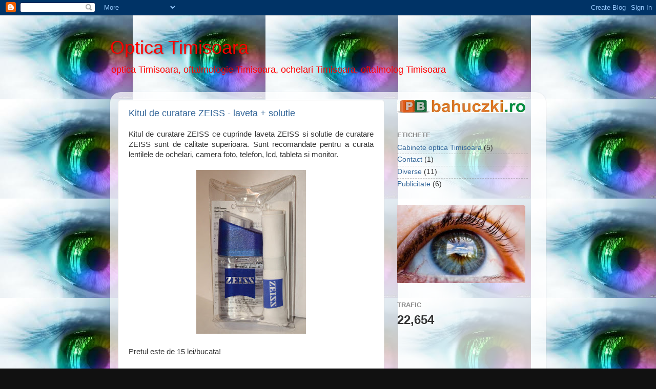

--- FILE ---
content_type: text/html; charset=UTF-8
request_url: https://optica-timisoara.blogspot.com/
body_size: 14451
content:
<!DOCTYPE html>
<html class='v2' dir='ltr' xmlns='http://www.w3.org/1999/xhtml' xmlns:b='http://www.google.com/2005/gml/b' xmlns:data='http://www.google.com/2005/gml/data' xmlns:expr='http://www.google.com/2005/gml/expr'>
<head>
<link href='https://www.blogger.com/static/v1/widgets/335934321-css_bundle_v2.css' rel='stylesheet' type='text/css'/>
<meta content='Optica Timisoara - Beta Optic Timisoara' name='Description'/>
<meta content='optica timisoara, oftalmologie timisoara, beta optic timisoara ' name='Keywords'/>
<META CONTENT='1 days' NAME='revisit-after'></META>
<META CONTENT='INDEX,FOLLOW' NAME='ROBOTS'></META>
<META CONTENT='global' NAME='distribution'></META>
<META CONTENT='NEVER' NAME='expires'></META>
<meta content='text/html; charset=UTF-8' http-equiv='Content-Type'/>
<meta content='IE=EmulateIE7' http-equiv='X-UA-Compatible'/>
<meta content='width=1100' name='viewport'/>
<meta content='text/html; charset=UTF-8' http-equiv='Content-Type'/>
<meta content='blogger' name='generator'/>
<link href='https://optica-timisoara.blogspot.com/favicon.ico' rel='icon' type='image/x-icon'/>
<link href='http://optica-timisoara.blogspot.com/' rel='canonical'/>
<link rel="alternate" type="application/atom+xml" title="Optica Timisoara - Atom" href="https://optica-timisoara.blogspot.com/feeds/posts/default" />
<link rel="alternate" type="application/rss+xml" title="Optica Timisoara - RSS" href="https://optica-timisoara.blogspot.com/feeds/posts/default?alt=rss" />
<link rel="service.post" type="application/atom+xml" title="Optica Timisoara - Atom" href="https://www.blogger.com/feeds/5455854711302516947/posts/default" />
<link rel="me" href="https://www.blogger.com/profile/16072558218973822402" />
<!--Can't find substitution for tag [blog.ieCssRetrofitLinks]-->
<meta content='http://optica-timisoara.blogspot.com/' property='og:url'/>
<meta content='Optica Timisoara' property='og:title'/>
<meta content='optica Timisoara, oftalmologie Timisoara, ochelari Timisoara, oftalmolog Timisoara' property='og:description'/>
<title>Optica Timisoara</title>
<style id='page-skin-1' type='text/css'><!--
/*-----------------------------------------------
Blogger Template Style
Name:     Picture Window
Designer: Blogger
URL:      www.blogger.com
----------------------------------------------- */
/* Content
----------------------------------------------- */
body {
font: normal normal 15px Arial, Tahoma, Helvetica, FreeSans, sans-serif;
color: #333333;
background: #111111 url(//3.bp.blogspot.com/-zUIjDNutgwo/Tj-rNRSkaII/AAAAAAAACEQ/7DY6JTEte6E/s0/ochi.jpg) repeat scroll top left;
}
html body .region-inner {
min-width: 0;
max-width: 100%;
width: auto;
}
.content-outer {
font-size: 90%;
}
a:link {
text-decoration:none;
color: #336699;
}
a:visited {
text-decoration:none;
color: #6699cc;
}
a:hover {
text-decoration:underline;
color: #33aaff;
}
.content-outer {
background: transparent none repeat scroll top left;
-moz-border-radius: 0;
-webkit-border-radius: 0;
-goog-ms-border-radius: 0;
border-radius: 0;
-moz-box-shadow: 0 0 0 rgba(0, 0, 0, .15);
-webkit-box-shadow: 0 0 0 rgba(0, 0, 0, .15);
-goog-ms-box-shadow: 0 0 0 rgba(0, 0, 0, .15);
box-shadow: 0 0 0 rgba(0, 0, 0, .15);
margin: 20px auto;
}
.content-inner {
padding: 0;
}
/* Header
----------------------------------------------- */
.header-outer {
background: transparent none repeat-x scroll top left;
_background-image: none;
color: #ff0000;
-moz-border-radius: 0;
-webkit-border-radius: 0;
-goog-ms-border-radius: 0;
border-radius: 0;
}
.Header img, .Header #header-inner {
-moz-border-radius: 0;
-webkit-border-radius: 0;
-goog-ms-border-radius: 0;
border-radius: 0;
}
.header-inner .Header .titlewrapper,
.header-inner .Header .descriptionwrapper {
padding-left: 0;
padding-right: 0;
}
.Header h1 {
font: normal normal 36px Arial, Tahoma, Helvetica, FreeSans, sans-serif;
text-shadow: 1px 1px 3px rgba(0, 0, 0, 0.3);
}
.Header h1 a {
color: #ff0000;
}
.Header .description {
font-size: 130%;
}
/* Tabs
----------------------------------------------- */
.tabs-inner {
margin: .5em 20px 0;
padding: 0;
}
.tabs-inner .section {
margin: 0;
}
.tabs-inner .widget ul {
padding: 0;
background: transparent none repeat scroll bottom;
-moz-border-radius: 0;
-webkit-border-radius: 0;
-goog-ms-border-radius: 0;
border-radius: 0;
}
.tabs-inner .widget li {
border: none;
}
.tabs-inner .widget li a {
display: inline-block;
padding: .5em 1em;
margin-right: .25em;
color: #ffffff;
font: normal normal 15px Arial, Tahoma, Helvetica, FreeSans, sans-serif;
-moz-border-radius: 10px 10px 0 0;
-webkit-border-top-left-radius: 10px;
-webkit-border-top-right-radius: 10px;
-goog-ms-border-radius: 10px 10px 0 0;
border-radius: 10px 10px 0 0;
background: transparent url(https://resources.blogblog.com/blogblog/data/1kt/transparent/black50.png) repeat scroll top left;
border-right: 1px solid transparent;
}
.tabs-inner .widget li:first-child a {
padding-left: 1.25em;
-moz-border-radius-topleft: 10px;
-moz-border-radius-bottomleft: 0;
-webkit-border-top-left-radius: 10px;
-webkit-border-bottom-left-radius: 0;
-goog-ms-border-top-left-radius: 10px;
-goog-ms-border-bottom-left-radius: 0;
border-top-left-radius: 10px;
border-bottom-left-radius: 0;
}
.tabs-inner .widget li.selected a,
.tabs-inner .widget li a:hover {
position: relative;
z-index: 1;
background: transparent url(https://resources.blogblog.com/blogblog/data/1kt/transparent/white80.png) repeat scroll bottom;
color: #336699;
-moz-box-shadow: 0 0 3px rgba(0, 0, 0, .15);
-webkit-box-shadow: 0 0 3px rgba(0, 0, 0, .15);
-goog-ms-box-shadow: 0 0 3px rgba(0, 0, 0, .15);
box-shadow: 0 0 3px rgba(0, 0, 0, .15);
}
/* Headings
----------------------------------------------- */
h2 {
font: bold normal 13px Arial, Tahoma, Helvetica, FreeSans, sans-serif;
text-transform: uppercase;
color: #888888;
margin: .5em 0;
}
/* Main
----------------------------------------------- */
.main-outer {
background: transparent url(https://resources.blogblog.com/blogblog/data/1kt/transparent/white80.png) repeat scroll top left;
-moz-border-radius: 20px 20px 0 0;
-webkit-border-top-left-radius: 20px;
-webkit-border-top-right-radius: 20px;
-webkit-border-bottom-left-radius: 0;
-webkit-border-bottom-right-radius: 0;
-goog-ms-border-radius: 20px 20px 0 0;
border-radius: 20px 20px 0 0;
-moz-box-shadow: 0 1px 3px rgba(0, 0, 0, .15);
-webkit-box-shadow: 0 1px 3px rgba(0, 0, 0, .15);
-goog-ms-box-shadow: 0 1px 3px rgba(0, 0, 0, .15);
box-shadow: 0 1px 3px rgba(0, 0, 0, .15);
}
.main-inner {
padding: 15px 20px 20px;
}
.main-inner .column-center-inner {
padding: 0 0;
}
.main-inner .column-left-inner {
padding-left: 0;
}
.main-inner .column-right-inner {
padding-right: 0;
}
/* Posts
----------------------------------------------- */
h3.post-title {
margin: 0;
font: normal normal 18px Arial, Tahoma, Helvetica, FreeSans, sans-serif;
}
.comments h4 {
margin: 1em 0 0;
font: normal normal 18px Arial, Tahoma, Helvetica, FreeSans, sans-serif;
}
.date-header span {
color: #333333;
}
.post-outer {
background-color: #ffffff;
border: solid 1px #dddddd;
-moz-border-radius: 5px;
-webkit-border-radius: 5px;
border-radius: 5px;
-goog-ms-border-radius: 5px;
padding: 15px 20px;
margin: 0 -20px 20px;
}
.post-body {
line-height: 1.4;
font-size: 110%;
position: relative;
}
.post-header {
margin: 0 0 1.5em;
color: #999999;
line-height: 1.6;
}
.post-footer {
margin: .5em 0 0;
color: #999999;
line-height: 1.6;
}
#blog-pager {
font-size: 140%
}
#comments .comment-author {
padding-top: 1.5em;
border-top: dashed 1px #ccc;
border-top: dashed 1px rgba(128, 128, 128, .5);
background-position: 0 1.5em;
}
#comments .comment-author:first-child {
padding-top: 0;
border-top: none;
}
.avatar-image-container {
margin: .2em 0 0;
}
/* Comments
----------------------------------------------- */
.comments .comments-content .icon.blog-author {
background-repeat: no-repeat;
background-image: url([data-uri]);
}
.comments .comments-content .loadmore a {
border-top: 1px solid #33aaff;
border-bottom: 1px solid #33aaff;
}
.comments .continue {
border-top: 2px solid #33aaff;
}
/* Widgets
----------------------------------------------- */
.widget ul, .widget #ArchiveList ul.flat {
padding: 0;
list-style: none;
}
.widget ul li, .widget #ArchiveList ul.flat li {
border-top: dashed 1px #ccc;
border-top: dashed 1px rgba(128, 128, 128, .5);
}
.widget ul li:first-child, .widget #ArchiveList ul.flat li:first-child {
border-top: none;
}
.widget .post-body ul {
list-style: disc;
}
.widget .post-body ul li {
border: none;
}
/* Footer
----------------------------------------------- */
.footer-outer {
color:#cccccc;
background: transparent url(https://resources.blogblog.com/blogblog/data/1kt/transparent/black50.png) repeat scroll top left;
-moz-border-radius: 0 0 20px 20px;
-webkit-border-top-left-radius: 0;
-webkit-border-top-right-radius: 0;
-webkit-border-bottom-left-radius: 20px;
-webkit-border-bottom-right-radius: 20px;
-goog-ms-border-radius: 0 0 20px 20px;
border-radius: 0 0 20px 20px;
-moz-box-shadow: 0 1px 3px rgba(0, 0, 0, .15);
-webkit-box-shadow: 0 1px 3px rgba(0, 0, 0, .15);
-goog-ms-box-shadow: 0 1px 3px rgba(0, 0, 0, .15);
box-shadow: 0 1px 3px rgba(0, 0, 0, .15);
}
.footer-inner {
padding: 10px 20px 20px;
}
.footer-outer a {
color: #99ccee;
}
.footer-outer a:visited {
color: #77aaee;
}
.footer-outer a:hover {
color: #33aaff;
}
.footer-outer .widget h2 {
color: #aaaaaa;
}
/* Mobile
----------------------------------------------- */
html body.mobile {
height: auto;
}
html body.mobile {
min-height: 480px;
background-size: 100% auto;
}
.mobile .body-fauxcolumn-outer {
background: transparent none repeat scroll top left;
}
html .mobile .mobile-date-outer, html .mobile .blog-pager {
border-bottom: none;
background: transparent url(https://resources.blogblog.com/blogblog/data/1kt/transparent/white80.png) repeat scroll top left;
margin-bottom: 10px;
}
.mobile .date-outer {
background: transparent url(https://resources.blogblog.com/blogblog/data/1kt/transparent/white80.png) repeat scroll top left;
}
.mobile .header-outer, .mobile .main-outer,
.mobile .post-outer, .mobile .footer-outer {
-moz-border-radius: 0;
-webkit-border-radius: 0;
-goog-ms-border-radius: 0;
border-radius: 0;
}
.mobile .content-outer,
.mobile .main-outer,
.mobile .post-outer {
background: inherit;
border: none;
}
.mobile .content-outer {
font-size: 100%;
}
.mobile-link-button {
background-color: #336699;
}
.mobile-link-button a:link, .mobile-link-button a:visited {
color: #ffffff;
}
.mobile-index-contents {
color: #333333;
}
.mobile .tabs-inner .PageList .widget-content {
background: transparent url(https://resources.blogblog.com/blogblog/data/1kt/transparent/white80.png) repeat scroll bottom;
color: #336699;
}
.mobile .tabs-inner .PageList .widget-content .pagelist-arrow {
border-left: 1px solid transparent;
}

--></style>
<style id='template-skin-1' type='text/css'><!--
body {
min-width: 850px;
}
.content-outer, .content-fauxcolumn-outer, .region-inner {
min-width: 850px;
max-width: 850px;
_width: 850px;
}
.main-inner .columns {
padding-left: 0px;
padding-right: 300px;
}
.main-inner .fauxcolumn-center-outer {
left: 0px;
right: 300px;
/* IE6 does not respect left and right together */
_width: expression(this.parentNode.offsetWidth -
parseInt("0px") -
parseInt("300px") + 'px');
}
.main-inner .fauxcolumn-left-outer {
width: 0px;
}
.main-inner .fauxcolumn-right-outer {
width: 300px;
}
.main-inner .column-left-outer {
width: 0px;
right: 100%;
margin-left: -0px;
}
.main-inner .column-right-outer {
width: 300px;
margin-right: -300px;
}
#layout {
min-width: 0;
}
#layout .content-outer {
min-width: 0;
width: 800px;
}
#layout .region-inner {
min-width: 0;
width: auto;
}
--></style>
<link href='https://www.blogger.com/dyn-css/authorization.css?targetBlogID=5455854711302516947&amp;zx=4fb81fe7-3d1f-438f-9db6-9ff6faf2e4e3' media='none' onload='if(media!=&#39;all&#39;)media=&#39;all&#39;' rel='stylesheet'/><noscript><link href='https://www.blogger.com/dyn-css/authorization.css?targetBlogID=5455854711302516947&amp;zx=4fb81fe7-3d1f-438f-9db6-9ff6faf2e4e3' rel='stylesheet'/></noscript>
<meta name='google-adsense-platform-account' content='ca-host-pub-1556223355139109'/>
<meta name='google-adsense-platform-domain' content='blogspot.com'/>

</head>
<body class='loading variant-open'>
<div class='navbar section' id='navbar'><div class='widget Navbar' data-version='1' id='Navbar1'><script type="text/javascript">
    function setAttributeOnload(object, attribute, val) {
      if(window.addEventListener) {
        window.addEventListener('load',
          function(){ object[attribute] = val; }, false);
      } else {
        window.attachEvent('onload', function(){ object[attribute] = val; });
      }
    }
  </script>
<div id="navbar-iframe-container"></div>
<script type="text/javascript" src="https://apis.google.com/js/platform.js"></script>
<script type="text/javascript">
      gapi.load("gapi.iframes:gapi.iframes.style.bubble", function() {
        if (gapi.iframes && gapi.iframes.getContext) {
          gapi.iframes.getContext().openChild({
              url: 'https://www.blogger.com/navbar/5455854711302516947?origin\x3dhttps://optica-timisoara.blogspot.com',
              where: document.getElementById("navbar-iframe-container"),
              id: "navbar-iframe"
          });
        }
      });
    </script><script type="text/javascript">
(function() {
var script = document.createElement('script');
script.type = 'text/javascript';
script.src = '//pagead2.googlesyndication.com/pagead/js/google_top_exp.js';
var head = document.getElementsByTagName('head')[0];
if (head) {
head.appendChild(script);
}})();
</script>
</div></div>
<div class='body-fauxcolumns'>
<div class='fauxcolumn-outer body-fauxcolumn-outer'>
<div class='cap-top'>
<div class='cap-left'></div>
<div class='cap-right'></div>
</div>
<div class='fauxborder-left'>
<div class='fauxborder-right'></div>
<div class='fauxcolumn-inner'>
</div>
</div>
<div class='cap-bottom'>
<div class='cap-left'></div>
<div class='cap-right'></div>
</div>
</div>
</div>
<div class='content'>
<div class='content-fauxcolumns'>
<div class='fauxcolumn-outer content-fauxcolumn-outer'>
<div class='cap-top'>
<div class='cap-left'></div>
<div class='cap-right'></div>
</div>
<div class='fauxborder-left'>
<div class='fauxborder-right'></div>
<div class='fauxcolumn-inner'>
</div>
</div>
<div class='cap-bottom'>
<div class='cap-left'></div>
<div class='cap-right'></div>
</div>
</div>
</div>
<div class='content-outer'>
<div class='content-cap-top cap-top'>
<div class='cap-left'></div>
<div class='cap-right'></div>
</div>
<div class='fauxborder-left content-fauxborder-left'>
<div class='fauxborder-right content-fauxborder-right'></div>
<div class='content-inner'>
<header>
<div class='header-outer'>
<div class='header-cap-top cap-top'>
<div class='cap-left'></div>
<div class='cap-right'></div>
</div>
<div class='fauxborder-left header-fauxborder-left'>
<div class='fauxborder-right header-fauxborder-right'></div>
<div class='region-inner header-inner'>
<div class='header section' id='header'><div class='widget Header' data-version='1' id='Header1'>
<div id='header-inner'>
<div class='titlewrapper'>
<h1 class='title'>
Optica Timisoara
</h1>
</div>
<div class='descriptionwrapper'>
<p class='description'><span>optica Timisoara, oftalmologie Timisoara, ochelari Timisoara, oftalmolog Timisoara</span></p>
</div>
</div>
</div></div>
</div>
</div>
<div class='header-cap-bottom cap-bottom'>
<div class='cap-left'></div>
<div class='cap-right'></div>
</div>
</div>
</header>
<div class='tabs-outer'>
<div class='tabs-cap-top cap-top'>
<div class='cap-left'></div>
<div class='cap-right'></div>
</div>
<div class='fauxborder-left tabs-fauxborder-left'>
<div class='fauxborder-right tabs-fauxborder-right'></div>
<div class='region-inner tabs-inner'>
<div class='tabs no-items section' id='crosscol'></div>
<div class='tabs no-items section' id='crosscol-overflow'></div>
</div>
</div>
<div class='tabs-cap-bottom cap-bottom'>
<div class='cap-left'></div>
<div class='cap-right'></div>
</div>
</div>
<div class='main-outer'>
<div class='main-cap-top cap-top'>
<div class='cap-left'></div>
<div class='cap-right'></div>
</div>
<div class='fauxborder-left main-fauxborder-left'>
<div class='fauxborder-right main-fauxborder-right'></div>
<div class='region-inner main-inner'>
<div class='columns fauxcolumns'>
<div class='fauxcolumn-outer fauxcolumn-center-outer'>
<div class='cap-top'>
<div class='cap-left'></div>
<div class='cap-right'></div>
</div>
<div class='fauxborder-left'>
<div class='fauxborder-right'></div>
<div class='fauxcolumn-inner'>
</div>
</div>
<div class='cap-bottom'>
<div class='cap-left'></div>
<div class='cap-right'></div>
</div>
</div>
<div class='fauxcolumn-outer fauxcolumn-left-outer'>
<div class='cap-top'>
<div class='cap-left'></div>
<div class='cap-right'></div>
</div>
<div class='fauxborder-left'>
<div class='fauxborder-right'></div>
<div class='fauxcolumn-inner'>
</div>
</div>
<div class='cap-bottom'>
<div class='cap-left'></div>
<div class='cap-right'></div>
</div>
</div>
<div class='fauxcolumn-outer fauxcolumn-right-outer'>
<div class='cap-top'>
<div class='cap-left'></div>
<div class='cap-right'></div>
</div>
<div class='fauxborder-left'>
<div class='fauxborder-right'></div>
<div class='fauxcolumn-inner'>
</div>
</div>
<div class='cap-bottom'>
<div class='cap-left'></div>
<div class='cap-right'></div>
</div>
</div>
<!-- corrects IE6 width calculation -->
<div class='columns-inner'>
<div class='column-center-outer'>
<div class='column-center-inner'>
<div class='main section' id='main'><div class='widget Blog' data-version='1' id='Blog1'>
<div class='blog-posts hfeed'>

          <div class="date-outer">
        

          <div class="date-posts">
        
<div class='post-outer'>
<div class='post hentry'>
<a name='1260732563690303210'></a>
<h3 class='post-title entry-title'>
<a href='https://optica-timisoara.blogspot.com/2016/11/kitul-de-curatare-zeiss-laveta-solutie.html'>Kitul de curatare ZEISS - laveta + solutie</a>
</h3>
<div class='post-header'>
<div class='post-header-line-1'></div>
</div>
<div class='post-body entry-content'>
<div class="panel wc-tab entry-content active" id="tab-description" style="display: block;">
<div style="text-align: justify;">
Kitul de curatare ZEISS ce cuprinde laveta ZEISS si solutie de 
curatare ZEISS sunt de calitate superioara. Sunt recomandate pentru a 
curata lentilele de ochelari, camera foto, telefon, lcd, tableta si 
monitor.</div>
<br />
<div class="separator" style="clear: both; text-align: center;">
<a href="https://blogger.googleusercontent.com/img/b/R29vZ2xl/AVvXsEjb5F4-wHifB6Cm1a2aaMLaqX5DHHZQypDu3F6ToEizXXERkUU_mVQfjv3BwvENAGDdrVKwyOby02-chZVOzvkfvJRnjDIAGJmdT1GOrnH9HtbDsyoPexR-J0XH_FDpxxRIb6ajrN0cLf8/s1600/Kitul+de+curatare+ZEISS.jpg" imageanchor="1" style="margin-left: 1em; margin-right: 1em;"><img border="0" src="https://blogger.googleusercontent.com/img/b/R29vZ2xl/AVvXsEjb5F4-wHifB6Cm1a2aaMLaqX5DHHZQypDu3F6ToEizXXERkUU_mVQfjv3BwvENAGDdrVKwyOby02-chZVOzvkfvJRnjDIAGJmdT1GOrnH9HtbDsyoPexR-J0XH_FDpxxRIb6ajrN0cLf8/s1600/Kitul+de+curatare+ZEISS.jpg" /></a></div>
<br />
Pretul este de 15 lei/bucata!<br />
<br />
https://www.ochelari4you.ro/ochelari/accesorii-ochelari/kit-spray-laveta/kitul-de-curatare-zeiss-laveta-solutie/ </div>
<div style='clear: both;'></div>
</div>
<div class='post-footer'>
<div class='post-footer-line post-footer-line-1'><span class='post-icons'>
<span class='item-control blog-admin pid-1903254803'>
<a href='https://www.blogger.com/post-edit.g?blogID=5455854711302516947&postID=1260732563690303210&from=pencil' title='Editați postarea'>
<img alt='' class='icon-action' height='18' src='https://resources.blogblog.com/img/icon18_edit_allbkg.gif' width='18'/>
</a>
</span>
</span>
</div>
<div class='post-footer-line post-footer-line-2'><span class='post-labels'>
Etichete:
<a href='https://optica-timisoara.blogspot.com/search/label/Publicitate' rel='tag'>Publicitate</a>
</span>
</div>
<div class='post-footer-line post-footer-line-3'></div>
</div>
</div>
</div>

          </div></div>
        

          <div class="date-outer">
        

          <div class="date-posts">
        
<div class='post-outer'>
<div class='post hentry'>
<a name='6371703714113760015'></a>
<h3 class='post-title entry-title'>
<a href='https://optica-timisoara.blogspot.com/2015/02/ochelari-pentru-soferi-cu-lentile.html'>Ochelari pentru soferi cu lentile colorate</a>
</h3>
<div class='post-header'>
<div class='post-header-line-1'></div>
</div>
<div class='post-body entry-content'>
<div style="text-align: justify;">
<span id="editdesc" itemprop="description">Optica Eugen din Timisoara comercializeaza lentile de vedere, de soare 
cu sau fara dioptrii, lentile galbene sau portocalii speciale pentru 
soferi mai ales pe timp de noapte, ceata.</span></div>
<br />
<div class="separator" style="clear: both; text-align: center;">
<a href="https://blogger.googleusercontent.com/img/b/R29vZ2xl/AVvXsEgShOoV9RbbDUNWiNe1vjv3SI8zn9CLJcC4N05ieduJGs51cEjqlIHaMabu7Hzcp89i3dfkhteKyQrZCa546NOQDgus5-4XmDsPXsRqbfDETrApWIH2pSC0XcS-EyX3Lrta3MkhrPfCvfA/s1600/Ochelari+pentru+soferi+2.jpg" imageanchor="1" style="margin-left: 1em; margin-right: 1em;"><img border="0" height="320" src="https://blogger.googleusercontent.com/img/b/R29vZ2xl/AVvXsEgShOoV9RbbDUNWiNe1vjv3SI8zn9CLJcC4N05ieduJGs51cEjqlIHaMabu7Hzcp89i3dfkhteKyQrZCa546NOQDgus5-4XmDsPXsRqbfDETrApWIH2pSC0XcS-EyX3Lrta3MkhrPfCvfA/s1600/Ochelari+pentru+soferi+2.jpg" width="320" /></a></div>
<br />
<br />
<div style='clear: both;'></div>
</div>
<div class='post-footer'>
<div class='post-footer-line post-footer-line-1'><span class='post-icons'>
<span class='item-control blog-admin pid-1903254803'>
<a href='https://www.blogger.com/post-edit.g?blogID=5455854711302516947&postID=6371703714113760015&from=pencil' title='Editați postarea'>
<img alt='' class='icon-action' height='18' src='https://resources.blogblog.com/img/icon18_edit_allbkg.gif' width='18'/>
</a>
</span>
</span>
</div>
<div class='post-footer-line post-footer-line-2'><span class='post-labels'>
Etichete:
<a href='https://optica-timisoara.blogspot.com/search/label/Publicitate' rel='tag'>Publicitate</a>
</span>
</div>
<div class='post-footer-line post-footer-line-3'></div>
</div>
</div>
</div>

          </div></div>
        

          <div class="date-outer">
        

          <div class="date-posts">
        
<div class='post-outer'>
<div class='post hentry'>
<a name='7646931887612768468'></a>
<h3 class='post-title entry-title'>
<a href='https://optica-timisoara.blogspot.com/2014/07/ochelari-de-ciclism.html'>Ochelari de ciclism</a>
</h3>
<div class='post-header'>
<div class='post-header-line-1'></div>
</div>
<div class='post-body entry-content'>
<div style="text-align: justify;">
<span id="editdesc" itemprop="description">In magazinele Optica Eugen comercializam ochelari de ciclism, pe care
 se poate monta lentile de corectie (daca aveti nevoie) dupa  
prescriptia dumneavoastra  medicala. Oferă confort ușor, si avantajul  
corespunzator vederii perfecte in functie de prescriptie medicala dvs. ochelari si in functie de luminozitate...</span></div>
<span id="editdesc" itemprop="description"><br />
 </span><br />
<span id="editdesc" itemprop="description"></span><br />
<div class="separator" style="clear: both; text-align: center;">
<a href="https://blogger.googleusercontent.com/img/b/R29vZ2xl/AVvXsEgZsntHmp8BCrj0GS64gWVUC5Pf2VgQwv4CS5PmTWZqO3L3ztF9C_KpSFp6tUT8pm-FOg_JRwiakYLLQ5strJPXvqIhtK3NutViicpKwG57n-wpj5sh4RhoIjdPvmq79oJ-vU5rT0ArQF0/s1600/ochelari+ciclism.jpg" style="margin-left: 1em; margin-right: 1em;"><img border="0" src="https://blogger.googleusercontent.com/img/b/R29vZ2xl/AVvXsEgZsntHmp8BCrj0GS64gWVUC5Pf2VgQwv4CS5PmTWZqO3L3ztF9C_KpSFp6tUT8pm-FOg_JRwiakYLLQ5strJPXvqIhtK3NutViicpKwG57n-wpj5sh4RhoIjdPvmq79oJ-vU5rT0ArQF0/s1600/ochelari+ciclism.jpg" /></a></div>
<span id="editdesc" itemprop="description"><br /></span><span id="editdesc" itemprop="description">
  Caracteristici:  </span><br />
<div style="text-align: justify;">
<span id="editdesc" itemprop="description">
    Ramele de ciclism  cuprind mai multe clipuri individuale care se pot schimba usor </span></div>
<span id="editdesc" itemprop="description">
   1. Clip de soare polarizat 100% UV-A si UV-B de protecție de până la 400 nm  </span><br />
<span id="editdesc" itemprop="description">
   2. Clip multifuncțional flip-up din policarbonat, tenta maro (85 - 90% )  </span><br />
<span id="editdesc" itemprop="description">
   3. Clip  portocaliu  pentru ceata  si zone umbrite.</span><br />
<div style="text-align: justify;">
<span id="editdesc" itemprop="description">
   Efect anti-alunecare din cauza perinitelor de  silicon ajustabile la nas</span><span id="editdesc" itemprop="description">. Cadru disponibil în trei culori: negru, argintiu si rosu.</span></div>
<div style='clear: both;'></div>
</div>
<div class='post-footer'>
<div class='post-footer-line post-footer-line-1'><span class='post-icons'>
<span class='item-control blog-admin pid-1903254803'>
<a href='https://www.blogger.com/post-edit.g?blogID=5455854711302516947&postID=7646931887612768468&from=pencil' title='Editați postarea'>
<img alt='' class='icon-action' height='18' src='https://resources.blogblog.com/img/icon18_edit_allbkg.gif' width='18'/>
</a>
</span>
</span>
</div>
<div class='post-footer-line post-footer-line-2'><span class='post-labels'>
Etichete:
<a href='https://optica-timisoara.blogspot.com/search/label/Publicitate' rel='tag'>Publicitate</a>
</span>
</div>
<div class='post-footer-line post-footer-line-3'></div>
</div>
</div>
</div>
<div class='post-outer'>
<div class='post hentry'>
<a name='3017245276678864288'></a>
<h3 class='post-title entry-title'>
<a href='https://optica-timisoara.blogspot.com/2014/07/ochelari-sport-cu-elastic.html'>Ochelari sport cu elastic</a>
</h3>
<div class='post-header'>
<div class='post-header-line-1'></div>
</div>
<div class='post-body entry-content'>
<div style="text-align: justify;">
<span id="editdesc" itemprop="description">Te asteptam in magazinele <a href="https://www.bucuresteni.ro/info/optica_medicala/" target="_blank">Optica</a> Eugen sa proberzi Progear Eyeguard - 
ochelari de protectie cu sau fara dioptrii cu interior silicon și 
perinite de siliconcare asigura o purtare confortabila. Sunt potriviti 
pentru sporturi cu mingea ritm rapid, cum ar fi fotbalul.</span></div>
<br />
<span id="editdesc" itemprop="description"></span><br />
<div class="separator" style="clear: both; text-align: center;">
<a href="https://blogger.googleusercontent.com/img/b/R29vZ2xl/AVvXsEjxfWzumWkcQM_extF-GxqhHlRuYxGXbHdmRWEHPVvTZ4YiKngyFaSWf3n11K9qg8Z8tmb2lSqu1Dv1lWormYowfqkKua3zVgswrUhAxadvSSP7_fNr4NDOlALiXVsCBaX2wAe-5nms24Q/s1600/ochelari+sport+5.jpg" style="margin-left: 1em; margin-right: 1em;"><img border="0" height="320" src="https://blogger.googleusercontent.com/img/b/R29vZ2xl/AVvXsEjxfWzumWkcQM_extF-GxqhHlRuYxGXbHdmRWEHPVvTZ4YiKngyFaSWf3n11K9qg8Z8tmb2lSqu1Dv1lWormYowfqkKua3zVgswrUhAxadvSSP7_fNr4NDOlALiXVsCBaX2wAe-5nms24Q/s1600/ochelari+sport+5.jpg" width="159" /></a></div>
<br />
<br />
<div style="text-align: justify;">
<span id="editdesc" itemprop="description">Ochelarii  
Progear Eyeguard sunt: eleganti, ofera siguranță si durabilitate. 
Designul cu  elastic păstrează ochelari ferm în loc. Echipati cu lentile
 din policarbonat rezistent la impact.</span></div>
<div style="text-align: justify;">
<span id="editdesc" itemprop="description"></span><br />
opticaeugen.ro</div>
<div style='clear: both;'></div>
</div>
<div class='post-footer'>
<div class='post-footer-line post-footer-line-1'><span class='post-icons'>
<span class='item-control blog-admin pid-1903254803'>
<a href='https://www.blogger.com/post-edit.g?blogID=5455854711302516947&postID=3017245276678864288&from=pencil' title='Editați postarea'>
<img alt='' class='icon-action' height='18' src='https://resources.blogblog.com/img/icon18_edit_allbkg.gif' width='18'/>
</a>
</span>
</span>
</div>
<div class='post-footer-line post-footer-line-2'><span class='post-labels'>
Etichete:
<a href='https://optica-timisoara.blogspot.com/search/label/Publicitate' rel='tag'>Publicitate</a>
</span>
</div>
<div class='post-footer-line post-footer-line-3'></div>
</div>
</div>
</div>
<div class='post-outer'>
<div class='post hentry'>
<a name='5010902111724130358'></a>
<h3 class='post-title entry-title'>
<a href='https://optica-timisoara.blogspot.com/2014/07/promotie-la-ochelari-ray-ban-in.html'>Promotie la ochelari Ray Ban in perioada 11.07.2014-11.09.2014</a>
</h3>
<div class='post-header'>
<div class='post-header-line-1'></div>
</div>
<div class='post-body entry-content'>
<div style="text-align: justify;">
<span id="editdesc" itemprop="description">In Magazinele <a href="https://www.bucuresteni.ro/info/optica_medicala/" target="_blank">Optica</a> Eugen din Timisoara poti beneficia de promotia la 
Ochelari Ray Ban in perioada 11.07.2014-11.09.2014.</span></div>
<div style="text-align: justify;">
<br /></div>
<div class="separator" style="clear: both; text-align: center;">
<a href="https://blogger.googleusercontent.com/img/b/R29vZ2xl/AVvXsEgZn0gdwjuMUUM80bQlAjgmhiZT_ccSRPIRWb0XVPILLTkD5beeFsJnahmj8NZiQ4xbB8wwhVJCXgPpWD1u6RoRwlLXg-OMFMMMZZsdRsjUBLAXiUSdWj4ZIRdsnd7gA7Mi1FowQdQAH5E/s1600/ochelari+ray+ban+8.jpg" style="margin-left: 1em; margin-right: 1em;"><img border="0" height="162" src="https://blogger.googleusercontent.com/img/b/R29vZ2xl/AVvXsEgZn0gdwjuMUUM80bQlAjgmhiZT_ccSRPIRWb0XVPILLTkD5beeFsJnahmj8NZiQ4xbB8wwhVJCXgPpWD1u6RoRwlLXg-OMFMMMZZsdRsjUBLAXiUSdWj4ZIRdsnd7gA7Mi1FowQdQAH5E/s1600/ochelari+ray+ban+8.jpg" width="320" /></a></div>
<br />
<div style="text-align: justify;">
<br /></div>
<div style="text-align: justify;">
<span id="editdesc" itemprop="description">Ray-Ban este un 
brand specializat in producerea de ochelari de soare, fondat in anul 
1937 de compania Bausch &amp; Lomb, special creat pentru armata 
americana aeriana.<br />
 <br />
   Ray-Ban - ochelarii de soare care nu se demodeaza niciodata! <br />
 <br />
  Designerii mărcii Ray-Ban sunt adevăraţi experţi în meseria lor. Cu 
fiecare nouă colecţie, ei stabilesc trendurile pentru sezoanele 
viitoare. Încă de la înfiinţare în anul 1937 Ochelari de soare marca 
Ray-Ban sunt sinonimi cu o protecţie optimă pentru ochi şi un design 
impecabil, care fascinează şi cele mai renumite staruri pe plan mondial.<br />
 <br />
 Ray-Ban face parte din mărcile care s-au specializat de la bun început 
pe producţia şi dezvoltarea de eyewear, creându-şi un renume de adevărat
 profesionist în domeniu.Îmbinarea dintre funcţionalitate şi eleganţă le
 reuşeşte cercetătorilor şi designerilor de la Ray-Ban aparent fără 
niciun efort. Şi din acest motiv ochelarii Ray-Ban sunt pur şi simplu 
legendari.<br />
 Reunesc în mod inconfundabil utilul cu plăcutul: designul de vârf, 
prelucrarea perfectă şi materialele de cea mai bună calitate se îmbină 
cu protecţia esenţială a ochilor.<br />
 <br />
 La Ray-Ban numele spune tot. Dar funcţionalitatea nu este o piedică în 
calea designului, din contră: Modele reunesc atractivitatea atemporală 
cu ultimele trenduri în modă. Varietatea aproape infinită a formelor, 
culorilor şi stilurilor fac din Ray-Ban şi în această Vară Ochelari de 
soare un companion de neînlocuit.</span></div>
<div style="text-align: justify;">
<br /></div>
<div style="text-align: justify;">
<span id="editdesc" itemprop="description">www.opticaeugen.ro </span></div>
<div style='clear: both;'></div>
</div>
<div class='post-footer'>
<div class='post-footer-line post-footer-line-1'><span class='post-icons'>
<span class='item-control blog-admin pid-1903254803'>
<a href='https://www.blogger.com/post-edit.g?blogID=5455854711302516947&postID=5010902111724130358&from=pencil' title='Editați postarea'>
<img alt='' class='icon-action' height='18' src='https://resources.blogblog.com/img/icon18_edit_allbkg.gif' width='18'/>
</a>
</span>
</span>
</div>
<div class='post-footer-line post-footer-line-2'><span class='post-labels'>
Etichete:
<a href='https://optica-timisoara.blogspot.com/search/label/Publicitate' rel='tag'>Publicitate</a>
</span>
</div>
<div class='post-footer-line post-footer-line-3'></div>
</div>
</div>
</div>
<div class='post-outer'>
<div class='post hentry'>
<a name='5617771067007677535'></a>
<h3 class='post-title entry-title'>
<a href='https://optica-timisoara.blogspot.com/2014/07/ochelari-police-by-optica-eugen.html'>Ochelari Police by Optica Eugen</a>
</h3>
<div class='post-header'>
<div class='post-header-line-1'></div>
</div>
<div class='post-body entry-content'>
<div style="text-align: justify;">
<span id="editdesc" itemprop="description">Colectiile de ochelari Police sunt proiecte pentru barbati si femei, 
care apreciaza valorile brendului si se identifica cu personalitatea 
acestuia, precum si moda de ultima ora.</span></div>
<br />
<br />
<div class="separator" style="clear: both; text-align: center;">
<a href="https://blogger.googleusercontent.com/img/b/R29vZ2xl/AVvXsEincigPfyPR2kNQ2sp0pVvdTY7MSv-K-ElJPV96u1wtsP9DeesGYYhXaZ49A5DaK9coTphI4UyILGCQGowmWs_vKLd6WF4-b0uEsQmdJMUVuJQvrD97nmAZmKTGiZuXY3Opo4Jfn-ULv6o/s1600/ochelari+police+1.jpg" style="margin-left: 1em; margin-right: 1em;"><img border="0" height="320" src="https://blogger.googleusercontent.com/img/b/R29vZ2xl/AVvXsEincigPfyPR2kNQ2sp0pVvdTY7MSv-K-ElJPV96u1wtsP9DeesGYYhXaZ49A5DaK9coTphI4UyILGCQGowmWs_vKLd6WF4-b0uEsQmdJMUVuJQvrD97nmAZmKTGiZuXY3Opo4Jfn-ULv6o/s1600/ochelari+police+1.jpg" width="320" /></a></div>
<br />
<div class="separator" style="clear: both; text-align: center;">
<a href="https://blogger.googleusercontent.com/img/b/R29vZ2xl/AVvXsEiNThAbE44Z_Yidvn1ynmGkWMSu43Mjddu8XlxQPXx23tMtoCRDld2mHaDj44BwwZmMTyuF1F7C_tpvLMJntJWsfpYgTjz1RdEBadV4Mlc_S7bDg7FID6BcB5ssy_nsfIscAVz9gGInfcs/s1600/ochelari+police+2.jpg" style="margin-left: 1em; margin-right: 1em;"><img border="0" height="179" src="https://blogger.googleusercontent.com/img/b/R29vZ2xl/AVvXsEiNThAbE44Z_Yidvn1ynmGkWMSu43Mjddu8XlxQPXx23tMtoCRDld2mHaDj44BwwZmMTyuF1F7C_tpvLMJntJWsfpYgTjz1RdEBadV4Mlc_S7bDg7FID6BcB5ssy_nsfIscAVz9gGInfcs/s1600/ochelari+police+2.jpg" width="320" /></a></div>
<br />
<div class="separator" style="clear: both; text-align: center;">
<a href="https://blogger.googleusercontent.com/img/b/R29vZ2xl/AVvXsEj0ZJkze7HOX0PkKfAkhSsUIsrfOqhwjTk9CP-kcQyS4oaAVCfMDAB5JjUIHABuPaNtBZu5Kt3AaysgOdp6kLh5Rme_OkSAaUkxJ-s__Q7ZV8aJIQlVE4ufHpAXnYTUI264jYg6EsivppE/s1600/ochelari+police+3.jpg" style="margin-left: 1em; margin-right: 1em;"><img border="0" height="213" src="https://blogger.googleusercontent.com/img/b/R29vZ2xl/AVvXsEj0ZJkze7HOX0PkKfAkhSsUIsrfOqhwjTk9CP-kcQyS4oaAVCfMDAB5JjUIHABuPaNtBZu5Kt3AaysgOdp6kLh5Rme_OkSAaUkxJ-s__Q7ZV8aJIQlVE4ufHpAXnYTUI264jYg6EsivppE/s1600/ochelari+police+3.jpg" width="320" /></a></div>
<br />
<div class="separator" style="clear: both; text-align: center;">
<a href="https://blogger.googleusercontent.com/img/b/R29vZ2xl/AVvXsEihZ_EGFfrurph2PvxVkvu9mbeyjk0cTG060wpTuNoYkIsH0DWKhtn6yObXcr76uv3xfRo1y7qsPYhZ1tqTKtKPuLZATETlDnkvYG-y7NTRlWs_V1Mq5XL1jpo0w88ChO9WvBrhqTDEN0U/s1600/ochelari+police+4.jpg" style="margin-left: 1em; margin-right: 1em;"><img border="0" height="113" src="https://blogger.googleusercontent.com/img/b/R29vZ2xl/AVvXsEihZ_EGFfrurph2PvxVkvu9mbeyjk0cTG060wpTuNoYkIsH0DWKhtn6yObXcr76uv3xfRo1y7qsPYhZ1tqTKtKPuLZATETlDnkvYG-y7NTRlWs_V1Mq5XL1jpo0w88ChO9WvBrhqTDEN0U/s1600/ochelari+police+4.jpg" width="320" /></a></div>
<br />
<div class="separator" style="clear: both; text-align: center;">
<a href="https://blogger.googleusercontent.com/img/b/R29vZ2xl/AVvXsEix1wK5slvc4Of5dy5miNwivKYiYwxxfHc6aLC_v-6GMU4sGZTEhhLPJOUIx2JwHlfAv20333yBlstVU69xpgqkUoo_xNnMfYVclOYcSuDRf2YIOBmO5p6uetqfbvgRnJLZDPylwW0dSHI/s1600/ochelari+police+5.jpg" style="margin-left: 1em; margin-right: 1em;"><img border="0" height="150" src="https://blogger.googleusercontent.com/img/b/R29vZ2xl/AVvXsEix1wK5slvc4Of5dy5miNwivKYiYwxxfHc6aLC_v-6GMU4sGZTEhhLPJOUIx2JwHlfAv20333yBlstVU69xpgqkUoo_xNnMfYVclOYcSuDRf2YIOBmO5p6uetqfbvgRnJLZDPylwW0dSHI/s1600/ochelari+police+5.jpg" width="320" /></a></div>
<br />
<br />
<div style="text-align: justify;">
<span id="editdesc" itemprop="description">Detalii de pret si modele le 
puteti gasi in magazinele Optica Eugen din Timisoara.</span></div>
<br />
www.opticaeugen.ro
<div style='clear: both;'></div>
</div>
<div class='post-footer'>
<div class='post-footer-line post-footer-line-1'><span class='post-icons'>
<span class='item-control blog-admin pid-1903254803'>
<a href='https://www.blogger.com/post-edit.g?blogID=5455854711302516947&postID=5617771067007677535&from=pencil' title='Editați postarea'>
<img alt='' class='icon-action' height='18' src='https://resources.blogblog.com/img/icon18_edit_allbkg.gif' width='18'/>
</a>
</span>
</span>
</div>
<div class='post-footer-line post-footer-line-2'><span class='post-labels'>
Etichete:
<a href='https://optica-timisoara.blogspot.com/search/label/Publicitate' rel='tag'>Publicitate</a>
</span>
</div>
<div class='post-footer-line post-footer-line-3'></div>
</div>
</div>
</div>

          </div></div>
        

          <div class="date-outer">
        

          <div class="date-posts">
        
<div class='post-outer'>
<div class='post hentry'>
<a name='2084642558331590133'></a>
<h3 class='post-title entry-title'>
<a href='https://optica-timisoara.blogspot.com/2014/05/lentile-zeiss-in-timisoara.html'>Lentile Zeiss in Timisoara</a>
</h3>
<div class='post-header'>
<div class='post-header-line-1'></div>
</div>
<div class='post-body entry-content'>
<div style="text-align: justify;">
<span id="editdesc" itemprop="description">Ochii noștri sunt organul 
nostru cu cel mai important simț. Ei sunt portalul nostru pentru lume, 
ne permit să vedem, să înțelegem culorile, contrastele, experiența 
luminii și a întunericului, atât la apoape cât și la distanță.</span></div>
<div style="text-align: justify;">
<span id="editdesc" itemprop="description"><br />
</span></div>
<div style="text-align: justify;">
<span id="editdesc" itemprop="description"></span></div>
<div class="separator" style="clear: both; text-align: center;">
<a href="https://blogger.googleusercontent.com/img/b/R29vZ2xl/AVvXsEhAOBWOR7yXtLC4PF2cYHnhJUy6v1qYt-ZdTyXt7FXQIY1hqvUCn4G-wWL13WfeqFjlK1fhyphenhyphenTIJOy4nXYDW7Jqzs7XC78ZrSXfFR5QARVKlwnQRqaLFennEBD6VuLGg1PtKwYk4k-cRhEQ/s1600/lentile_zeiss_large.jpg" imageanchor="1" style="margin-left: 1em; margin-right: 1em;"><img border="0" height="239" src="https://blogger.googleusercontent.com/img/b/R29vZ2xl/AVvXsEhAOBWOR7yXtLC4PF2cYHnhJUy6v1qYt-ZdTyXt7FXQIY1hqvUCn4G-wWL13WfeqFjlK1fhyphenhyphenTIJOy4nXYDW7Jqzs7XC78ZrSXfFR5QARVKlwnQRqaLFennEBD6VuLGg1PtKwYk4k-cRhEQ/s1600/lentile_zeiss_large.jpg" width="320" /></a></div>
<div style="text-align: justify;">
<span id="editdesc" itemprop="description"><br />
Si din moment ce fiecare ochi este la fel de unic ca o amprentă, este 
nevoie de o analiză personalizată efectuata de  specialistii de la 
centrele Optica Eugen  pentru vederea dumneavoastră.<br />
<br />
Carl Zeiss Vision, lentilele nr. 1 mondial produc lentile de precizie 
personalizate utilizând tehnici inovatoare și brevetate, pentru a 
satisface aceste cerințe.</span></div>
<div style="text-align: justify;">
<br /></div>
<div style="text-align: justify;">
<span id="editdesc" itemprop="description">http://www.opticaeugen.ro/index.html</span></div>
<div style='clear: both;'></div>
</div>
<div class='post-footer'>
<div class='post-footer-line post-footer-line-1'><span class='post-icons'>
<span class='item-control blog-admin pid-1903254803'>
<a href='https://www.blogger.com/post-edit.g?blogID=5455854711302516947&postID=2084642558331590133&from=pencil' title='Editați postarea'>
<img alt='' class='icon-action' height='18' src='https://resources.blogblog.com/img/icon18_edit_allbkg.gif' width='18'/>
</a>
</span>
</span>
</div>
<div class='post-footer-line post-footer-line-2'><span class='post-labels'>
Etichete:
<a href='https://optica-timisoara.blogspot.com/search/label/Diverse' rel='tag'>Diverse</a>
</span>
</div>
<div class='post-footer-line post-footer-line-3'></div>
</div>
</div>
</div>
<div class='post-outer'>
<div class='post hentry'>
<a name='3034926729699507896'></a>
<h3 class='post-title entry-title'>
<a href='https://optica-timisoara.blogspot.com/2014/05/ochelari-calculator-in-timisoara.html'>Ochelari calculator in Timisoara</a>
</h3>
<div class='post-header'>
<div class='post-header-line-1'></div>
</div>
<div class='post-body entry-content'>
<div style="text-align: justify;">
<span id="editdesc" itemprop="description">Computerul a devenit un partener constant în mediul în care lucrăm. 
Lucrul frecvent în faţa unui ecran este foarte solicitant pentru ochii 
noştrii.</span></div>
<div style="text-align: justify;">
<br /></div>
<div style="text-align: justify;">
<span id="editdesc" itemprop="description"></span></div>
<div class="separator" style="clear: both; text-align: center;">
<a href="https://blogger.googleusercontent.com/img/b/R29vZ2xl/AVvXsEhSebFjvu-HWqL0ZL3iCH9LNnzb9uLeTvzThgVnHDRjHosek0lfA2PchvdJfGdG1sahC49rcs_XbQ9nomzXfQygBdm_Qp5SAFTb3raGggktr6jz8-ehHa9Flb8msJc5pb9j6cJ_o9ZkMuo/s1600/ochelari+calculator.jpg" imageanchor="1" style="margin-left: 1em; margin-right: 1em;"><img border="0" height="238" src="https://blogger.googleusercontent.com/img/b/R29vZ2xl/AVvXsEhSebFjvu-HWqL0ZL3iCH9LNnzb9uLeTvzThgVnHDRjHosek0lfA2PchvdJfGdG1sahC49rcs_XbQ9nomzXfQygBdm_Qp5SAFTb3raGggktr6jz8-ehHa9Flb8msJc5pb9j6cJ_o9ZkMuo/s1600/ochelari+calculator.jpg" width="320" /></a></div>
<div style="text-align: justify;">
<span id="editdesc" itemprop="description"><br />
  De obicei lucrăm la computer într-o poziţie încordată şi le oferim 
ochilor foarte puţină odihnă. Acest lucru poate rezulta în tensiune a 
gâtului, dureri de cap, ochi roşii şi înlăcrimaţi. Pentru cei care 
suferă de presbiopie, o condiţie care afectează deopotrivă vederea la 
distanţă cât şi la aproape, creând o problemă complementară în alegerea 
ochelarilor potriviţi pentru a facilita munca într-o manieră mult mai 
confortabilă.<br />
 <br />
  Care ochelari sunt mai potriviţi?<br />
 Mulţi oameni îşi caută ochelarii de citit atunci când lucrează la 
calculator. Uşa se deschide; unul dintre colegii dvs. este la uşă şi vă 
adresează o întrebare. În acel moment, ochelarii vor interveni în câmpul
 vizual la distanţă şi nu puteţi vedea persoana clar. În acel moment, 
veţi fi nevoit să vă scoateţi ochelarii, acel lucru fiind deranjant.<br />
 <br />
  Ochelarii multifocali universali nu sunt nici ei o soluţie perfectă 
pentru locul de muncă. Ei vă facilitează vederea clară la diferite 
distanţe, dar câmpul vizual pentru zonele de aproape sau distanţă este 
de obicei restrâns pentru lucrul prelungit la aproape, ochii fiind în 
permanent obosiţi.<br />
 <br />
 Ce este de facut?<br />
  Discutaţi cu optometristul dvs. despre ochelarii de citit îmbunătăţiţi
 cu lentile speciale multifocale. Există o soluţie inteligentă pentru o 
vedere clară în mod continuu la distanţă intermediară şi la aproape, o 
soluţie coordonată specific cerinţelor vizuale la locul de muncă. 
Combinaţia dintre ochelarii de citit şi lentilele multifocale îmbină 
cerinţele diferite ale vederii la acțiunile solicitante de la birou.</span></div>
<div style="text-align: justify;">
<br /></div>
<div style="text-align: justify;">
<span id="editdesc" itemprop="description">http://www.opticaeugen.ro/oferte.html </span></div>
<div style='clear: both;'></div>
</div>
<div class='post-footer'>
<div class='post-footer-line post-footer-line-1'><span class='post-icons'>
<span class='item-control blog-admin pid-1903254803'>
<a href='https://www.blogger.com/post-edit.g?blogID=5455854711302516947&postID=3034926729699507896&from=pencil' title='Editați postarea'>
<img alt='' class='icon-action' height='18' src='https://resources.blogblog.com/img/icon18_edit_allbkg.gif' width='18'/>
</a>
</span>
</span>
</div>
<div class='post-footer-line post-footer-line-2'><span class='post-labels'>
Etichete:
<a href='https://optica-timisoara.blogspot.com/search/label/Diverse' rel='tag'>Diverse</a>
</span>
</div>
<div class='post-footer-line post-footer-line-3'></div>
</div>
</div>
</div>

          </div></div>
        

          <div class="date-outer">
        

          <div class="date-posts">
        
<div class='post-outer'>
<div class='post hentry'>
<a name='2878427904259529329'></a>
<h3 class='post-title entry-title'>
<a href='https://optica-timisoara.blogspot.com/2013/05/oferta-la-solutie-de-lentile-de-contact.html'>Oferta la solutie de lentile de contact in Timisoara</a>
</h3>
<div class='post-header'>
<div class='post-header-line-1'></div>
</div>
<div class='post-body entry-content'>
<div style="text-align: justify;">
Optica Eugen din Timisoara va propune oferta lunii la <b>solutie de lentile de contact</b>
 AO SEPT (CIBA VISION) de 360 ml si primesti GRATIS o solutie AO SEPT 
(CIBA VISION) de 90 ml.&nbsp;</div>
<div style="text-align: justify;">
<br /></div>
<div class="separator" style="clear: both; text-align: center;">
<a href="https://blogger.googleusercontent.com/img/b/R29vZ2xl/AVvXsEimcKqZhaSW14kjpwlTvGrbe8kp5AdcdTGQgwY7kxLi7785EUOxkY-XKJNUfoc5PEEqoVzYIZ01NlJVekWiR7nDwUfuGu-iEucF_UkseMxCC-J550YILv7BK2XqBnSVAywpzKp4Aa8lkZ0/s1600/aosept-plus-contact-lens-solution-360-ml-ciba-vision.jpg" imageanchor="1" style="margin-left: 1em; margin-right: 1em;"><img border="0" height="320" src="https://blogger.googleusercontent.com/img/b/R29vZ2xl/AVvXsEimcKqZhaSW14kjpwlTvGrbe8kp5AdcdTGQgwY7kxLi7785EUOxkY-XKJNUfoc5PEEqoVzYIZ01NlJVekWiR7nDwUfuGu-iEucF_UkseMxCC-J550YILv7BK2XqBnSVAywpzKp4Aa8lkZ0/s320/aosept-plus-contact-lens-solution-360-ml-ciba-vision.jpg" width="320" /></a></div>
<br />
<div style='clear: both;'></div>
</div>
<div class='post-footer'>
<div class='post-footer-line post-footer-line-1'><span class='post-icons'>
<span class='item-control blog-admin pid-1903254803'>
<a href='https://www.blogger.com/post-edit.g?blogID=5455854711302516947&postID=2878427904259529329&from=pencil' title='Editați postarea'>
<img alt='' class='icon-action' height='18' src='https://resources.blogblog.com/img/icon18_edit_allbkg.gif' width='18'/>
</a>
</span>
</span>
</div>
<div class='post-footer-line post-footer-line-2'><span class='post-labels'>
Etichete:
<a href='https://optica-timisoara.blogspot.com/search/label/Diverse' rel='tag'>Diverse</a>
</span>
</div>
<div class='post-footer-line post-footer-line-3'></div>
</div>
</div>
</div>

          </div></div>
        

          <div class="date-outer">
        

          <div class="date-posts">
        
<div class='post-outer'>
<div class='post hentry'>
<a name='1821520595585582855'></a>
<h3 class='post-title entry-title'>
<a href='https://optica-timisoara.blogspot.com/2013/02/lentile-zeiss-in-timisoara.html'>Lentile Zeiss in Timisoara</a>
</h3>
<div class='post-header'>
<div class='post-header-line-1'></div>
</div>
<div class='post-body entry-content'>
<div class="separator" style="clear: both; text-align: justify;">
In primavara asta la Optica Eugen infloresc reducerile pentru ca Optica Eugen comercializeaza lentile Zeiss in Timisoara prin cele doua magazine la promotie. Oferta este valabila in perioada 1 Martie - 30 Aprilie.</div>
<br />
<a href="https://blogger.googleusercontent.com/img/b/R29vZ2xl/AVvXsEizFUzJBzx8_QkewSUWm7v7QW67Ju6-nilLXqwwbIz0_LF0NWd1skBfGYs1beBXBu4HSems-m9bb0FRXbQ3eLuipP0lTzhhoLwa2JwEtxwMZpiH5dHbIJdXarlEs_KrVUEoZxCEXDk8CFU/s1600/lentile+zeiss+timisoara.jpg" style="margin-left: 1em; margin-right: 1em;">&nbsp;&nbsp;&nbsp;&nbsp;&nbsp;&nbsp;&nbsp;&nbsp;&nbsp;&nbsp;&nbsp;&nbsp;&nbsp;&nbsp;&nbsp;&nbsp;&nbsp;&nbsp;&nbsp;&nbsp;&nbsp;&nbsp;&nbsp;&nbsp;&nbsp;&nbsp;&nbsp; <img border="0" height="268" src="https://blogger.googleusercontent.com/img/b/R29vZ2xl/AVvXsEizFUzJBzx8_QkewSUWm7v7QW67Ju6-nilLXqwwbIz0_LF0NWd1skBfGYs1beBXBu4HSems-m9bb0FRXbQ3eLuipP0lTzhhoLwa2JwEtxwMZpiH5dHbIJdXarlEs_KrVUEoZxCEXDk8CFU/s320/lentile+zeiss+timisoara.jpg" width="320" /></a><br />
<br />
<div style="text-align: justify;">
Va asteptam sa ne vizitati in magazinul din Bulevardul Dragalina, nr. 19 si Str. Gheorghe Lazar, nr. 2.<br />
Informatii suplimentare se pot obtine la numerele de telefon: 0256491603, 0256232230 sau pe opticaeugen.ro/ofertespeciale.html<br />
<br />
tags: lentile Zeiss Timisoara</div>
<div style='clear: both;'></div>
</div>
<div class='post-footer'>
<div class='post-footer-line post-footer-line-1'><span class='post-icons'>
<span class='item-control blog-admin pid-1903254803'>
<a href='https://www.blogger.com/post-edit.g?blogID=5455854711302516947&postID=1821520595585582855&from=pencil' title='Editați postarea'>
<img alt='' class='icon-action' height='18' src='https://resources.blogblog.com/img/icon18_edit_allbkg.gif' width='18'/>
</a>
</span>
</span>
</div>
<div class='post-footer-line post-footer-line-2'><span class='post-labels'>
Etichete:
<a href='https://optica-timisoara.blogspot.com/search/label/Diverse' rel='tag'>Diverse</a>
</span>
</div>
<div class='post-footer-line post-footer-line-3'></div>
</div>
</div>
</div>

        </div></div>
      
</div>
<div class='blog-pager' id='blog-pager'>
<span id='blog-pager-older-link'>
<a class='blog-pager-older-link' href='https://optica-timisoara.blogspot.com/search?updated-max=2013-02-22T01:35:00-08:00&amp;max-results=10' id='Blog1_blog-pager-older-link' title='Postări mai vechi'>Postări mai vechi</a>
</span>
<a class='home-link' href='https://optica-timisoara.blogspot.com/'>Pagina de pornire</a>
</div>
<div class='clear'></div>
<div class='blog-feeds'>
<div class='feed-links'>
Abonați-vă la:
<a class='feed-link' href='https://optica-timisoara.blogspot.com/feeds/posts/default' target='_blank' type='application/atom+xml'>Comentarii (Atom)</a>
</div>
</div>
</div></div>
</div>
</div>
<div class='column-left-outer'>
<div class='column-left-inner'>
<aside>
</aside>
</div>
</div>
<div class='column-right-outer'>
<div class='column-right-inner'>
<aside>
<div class='sidebar section' id='sidebar-right-1'><div class='widget Image' data-version='1' id='Image1'>
<div class='widget-content'>
<img alt='' height='26' id='Image1_img' src='https://blogger.googleusercontent.com/img/b/R29vZ2xl/AVvXsEgkzl7hX2IYgqTbDC7c_UC36ZKwh3W8ra2p85d_zpDy_R3w2GQaM-NSTKfQR1UBWKtmwlLGTkC6m8ixNH76LZt_LOMwCB0bX-60sgb1MGzYUlw9iVC4Xj9k4mn1gCLtM3E_2EQv9e5HpMQ/s250/logo+bahuczki.ro.JPG' width='250'/>
<br/>
</div>
<div class='clear'></div>
</div><div class='widget Label' data-version='1' id='Label1'>
<h2>Etichete</h2>
<div class='widget-content list-label-widget-content'>
<ul>
<li>
<a dir='ltr' href='https://optica-timisoara.blogspot.com/search/label/Cabinete%20optica%20Timisoara'>Cabinete optica Timisoara</a>
<span dir='ltr'>(5)</span>
</li>
<li>
<a dir='ltr' href='https://optica-timisoara.blogspot.com/search/label/Contact'>Contact</a>
<span dir='ltr'>(1)</span>
</li>
<li>
<a dir='ltr' href='https://optica-timisoara.blogspot.com/search/label/Diverse'>Diverse</a>
<span dir='ltr'>(11)</span>
</li>
<li>
<a dir='ltr' href='https://optica-timisoara.blogspot.com/search/label/Publicitate'>Publicitate</a>
<span dir='ltr'>(6)</span>
</li>
</ul>
<div class='clear'></div>
</div>
</div><div class='widget Image' data-version='1' id='Image3'>
<div class='widget-content'>
<img alt='' height='152' id='Image3_img' src='https://blogger.googleusercontent.com/img/b/R29vZ2xl/AVvXsEihnmmXR5snmMPscAYQuBdyF62kKdODAgVA5iXjNUUu2G5_PlbZIAVxFNtgB5bRFWdtJkvOuZkHYq9ef1vbkiovGsLAghS5CAJyDl5UO4qs8K8-4qOKPlJOO6PmVbpIrD3PSV1WNabiDck/s250/optica+timisoara.jpg' width='250'/>
<br/>
</div>
<div class='clear'></div>
</div><div class='widget Stats' data-version='1' id='Stats1'>
<h2>Trafic</h2>
<div class='widget-content'>
<div id='Stats1_content' style='display: none;'>
<span class='counter-wrapper text-counter-wrapper' id='Stats1_totalCount'>
</span>
<div class='clear'></div>
</div>
</div>
</div></div>
</aside>
</div>
</div>
</div>
<div style='clear: both'></div>
<!-- columns -->
</div>
<!-- main -->
</div>
</div>
<div class='main-cap-bottom cap-bottom'>
<div class='cap-left'></div>
<div class='cap-right'></div>
</div>
</div>
<footer>
<div class='footer-outer'>
<div class='footer-cap-top cap-top'>
<div class='cap-left'></div>
<div class='cap-right'></div>
</div>
<div class='fauxborder-left footer-fauxborder-left'>
<div class='fauxborder-right footer-fauxborder-right'></div>
<div class='region-inner footer-inner'>
<div class='foot no-items section' id='footer-1'></div>
<table border='0' cellpadding='0' cellspacing='0' class='section-columns columns-2'>
<tbody>
<tr>
<td class='first columns-cell'>
<div class='foot no-items section' id='footer-2-1'></div>
</td>
<td class='columns-cell'>
<div class='foot no-items section' id='footer-2-2'></div>
</td>
</tr>
</tbody>
</table>
<!-- outside of the include in order to lock Attribution widget -->
<div class='foot section' id='footer-3'><div class='widget Attribution' data-version='1' id='Attribution1'>
<div class='widget-content' style='text-align: center;'>
Optica in Timisoara. Tema Fereastră de fotografii. Un produs <a href='https://www.blogger.com' target='_blank'>Blogger</a>.
</div>
<div class='clear'></div>
</div></div>
</div>
</div>
<div class='footer-cap-bottom cap-bottom'>
<div class='cap-left'></div>
<div class='cap-right'></div>
</div>
</div>
</footer>
<!-- content -->
</div>
</div>
<div class='content-cap-bottom cap-bottom'>
<div class='cap-left'></div>
<div class='cap-right'></div>
</div>
</div>
</div>
<script type='text/javascript'>
    window.setTimeout(function() {
        document.body.className = document.body.className.replace('loading', '');
      }, 10);
  </script>

<script type="text/javascript" src="https://www.blogger.com/static/v1/widgets/2028843038-widgets.js"></script>
<script type='text/javascript'>
window['__wavt'] = 'AOuZoY4tmWPe-ERg1bj8yYC7n91RNNxZfQ:1768980851114';_WidgetManager._Init('//www.blogger.com/rearrange?blogID\x3d5455854711302516947','//optica-timisoara.blogspot.com/','5455854711302516947');
_WidgetManager._SetDataContext([{'name': 'blog', 'data': {'blogId': '5455854711302516947', 'title': 'Optica Timisoara', 'url': 'https://optica-timisoara.blogspot.com/', 'canonicalUrl': 'http://optica-timisoara.blogspot.com/', 'homepageUrl': 'https://optica-timisoara.blogspot.com/', 'searchUrl': 'https://optica-timisoara.blogspot.com/search', 'canonicalHomepageUrl': 'http://optica-timisoara.blogspot.com/', 'blogspotFaviconUrl': 'https://optica-timisoara.blogspot.com/favicon.ico', 'bloggerUrl': 'https://www.blogger.com', 'hasCustomDomain': false, 'httpsEnabled': true, 'enabledCommentProfileImages': true, 'gPlusViewType': 'FILTERED_POSTMOD', 'adultContent': false, 'analyticsAccountNumber': '', 'encoding': 'UTF-8', 'locale': 'ro', 'localeUnderscoreDelimited': 'ro', 'languageDirection': 'ltr', 'isPrivate': false, 'isMobile': false, 'isMobileRequest': false, 'mobileClass': '', 'isPrivateBlog': false, 'isDynamicViewsAvailable': true, 'feedLinks': '\x3clink rel\x3d\x22alternate\x22 type\x3d\x22application/atom+xml\x22 title\x3d\x22Optica Timisoara - Atom\x22 href\x3d\x22https://optica-timisoara.blogspot.com/feeds/posts/default\x22 /\x3e\n\x3clink rel\x3d\x22alternate\x22 type\x3d\x22application/rss+xml\x22 title\x3d\x22Optica Timisoara - RSS\x22 href\x3d\x22https://optica-timisoara.blogspot.com/feeds/posts/default?alt\x3drss\x22 /\x3e\n\x3clink rel\x3d\x22service.post\x22 type\x3d\x22application/atom+xml\x22 title\x3d\x22Optica Timisoara - Atom\x22 href\x3d\x22https://www.blogger.com/feeds/5455854711302516947/posts/default\x22 /\x3e\n', 'meTag': '\x3clink rel\x3d\x22me\x22 href\x3d\x22https://www.blogger.com/profile/16072558218973822402\x22 /\x3e\n', 'adsenseHostId': 'ca-host-pub-1556223355139109', 'adsenseHasAds': false, 'adsenseAutoAds': false, 'boqCommentIframeForm': true, 'loginRedirectParam': '', 'isGoogleEverywhereLinkTooltipEnabled': true, 'view': '', 'dynamicViewsCommentsSrc': '//www.blogblog.com/dynamicviews/4224c15c4e7c9321/js/comments.js', 'dynamicViewsScriptSrc': '//www.blogblog.com/dynamicviews/6e0d22adcfa5abea', 'plusOneApiSrc': 'https://apis.google.com/js/platform.js', 'disableGComments': true, 'interstitialAccepted': false, 'sharing': {'platforms': [{'name': 'Solicita\u021bi un link', 'key': 'link', 'shareMessage': 'Solicita\u021bi un link', 'target': ''}, {'name': 'Facebook', 'key': 'facebook', 'shareMessage': 'Trimite\u021bi c\u0103tre Facebook', 'target': 'facebook'}, {'name': 'Posta\u021bi pe blog!', 'key': 'blogThis', 'shareMessage': 'Posta\u021bi pe blog!', 'target': 'blog'}, {'name': 'X', 'key': 'twitter', 'shareMessage': 'Trimite\u021bi c\u0103tre X', 'target': 'twitter'}, {'name': 'Pinterest', 'key': 'pinterest', 'shareMessage': 'Trimite\u021bi c\u0103tre Pinterest', 'target': 'pinterest'}, {'name': 'E-mail', 'key': 'email', 'shareMessage': 'E-mail', 'target': 'email'}], 'disableGooglePlus': true, 'googlePlusShareButtonWidth': 0, 'googlePlusBootstrap': '\x3cscript type\x3d\x22text/javascript\x22\x3ewindow.___gcfg \x3d {\x27lang\x27: \x27ro\x27};\x3c/script\x3e'}, 'hasCustomJumpLinkMessage': false, 'jumpLinkMessage': 'Citi\u021bi mai multe', 'pageType': 'index', 'pageName': '', 'pageTitle': 'Optica Timisoara'}}, {'name': 'features', 'data': {}}, {'name': 'messages', 'data': {'edit': 'Edita\u021bi', 'linkCopiedToClipboard': 'Linkul a fost copiat \xeen clipboard!', 'ok': 'Ok', 'postLink': 'Posta\u021bi linkul'}}, {'name': 'template', 'data': {'name': 'custom', 'localizedName': 'Personalizat', 'isResponsive': false, 'isAlternateRendering': false, 'isCustom': true, 'variant': 'open', 'variantId': 'open'}}, {'name': 'view', 'data': {'classic': {'name': 'classic', 'url': '?view\x3dclassic'}, 'flipcard': {'name': 'flipcard', 'url': '?view\x3dflipcard'}, 'magazine': {'name': 'magazine', 'url': '?view\x3dmagazine'}, 'mosaic': {'name': 'mosaic', 'url': '?view\x3dmosaic'}, 'sidebar': {'name': 'sidebar', 'url': '?view\x3dsidebar'}, 'snapshot': {'name': 'snapshot', 'url': '?view\x3dsnapshot'}, 'timeslide': {'name': 'timeslide', 'url': '?view\x3dtimeslide'}, 'isMobile': false, 'title': 'Optica Timisoara', 'description': 'optica Timisoara, oftalmologie Timisoara, ochelari Timisoara, oftalmolog Timisoara', 'url': 'https://optica-timisoara.blogspot.com/', 'type': 'feed', 'isSingleItem': false, 'isMultipleItems': true, 'isError': false, 'isPage': false, 'isPost': false, 'isHomepage': true, 'isArchive': false, 'isLabelSearch': false}}]);
_WidgetManager._RegisterWidget('_NavbarView', new _WidgetInfo('Navbar1', 'navbar', document.getElementById('Navbar1'), {}, 'displayModeFull'));
_WidgetManager._RegisterWidget('_HeaderView', new _WidgetInfo('Header1', 'header', document.getElementById('Header1'), {}, 'displayModeFull'));
_WidgetManager._RegisterWidget('_BlogView', new _WidgetInfo('Blog1', 'main', document.getElementById('Blog1'), {'cmtInteractionsEnabled': false, 'lightboxEnabled': true, 'lightboxModuleUrl': 'https://www.blogger.com/static/v1/jsbin/3448431473-lbx__ro.js', 'lightboxCssUrl': 'https://www.blogger.com/static/v1/v-css/828616780-lightbox_bundle.css'}, 'displayModeFull'));
_WidgetManager._RegisterWidget('_ImageView', new _WidgetInfo('Image1', 'sidebar-right-1', document.getElementById('Image1'), {'resize': false}, 'displayModeFull'));
_WidgetManager._RegisterWidget('_LabelView', new _WidgetInfo('Label1', 'sidebar-right-1', document.getElementById('Label1'), {}, 'displayModeFull'));
_WidgetManager._RegisterWidget('_ImageView', new _WidgetInfo('Image3', 'sidebar-right-1', document.getElementById('Image3'), {'resize': false}, 'displayModeFull'));
_WidgetManager._RegisterWidget('_StatsView', new _WidgetInfo('Stats1', 'sidebar-right-1', document.getElementById('Stats1'), {'title': 'Trafic', 'showGraphicalCounter': false, 'showAnimatedCounter': false, 'showSparkline': false, 'statsUrl': '//optica-timisoara.blogspot.com/b/stats?style\x3dBLACK_TRANSPARENT\x26timeRange\x3dALL_TIME\x26token\x3dAPq4FmC2XRG1dxD-4gWo_ko1JAke1JonyIMCj-f6D9d6YS0-4vHHqw7f-at9_bhpP3EbaVxy3stvU77o_YrXOHHVEXSNQ2dH4g'}, 'displayModeFull'));
_WidgetManager._RegisterWidget('_AttributionView', new _WidgetInfo('Attribution1', 'footer-3', document.getElementById('Attribution1'), {}, 'displayModeFull'));
</script>
</body>
</html>

--- FILE ---
content_type: text/html; charset=UTF-8
request_url: https://optica-timisoara.blogspot.com/b/stats?style=BLACK_TRANSPARENT&timeRange=ALL_TIME&token=APq4FmC2XRG1dxD-4gWo_ko1JAke1JonyIMCj-f6D9d6YS0-4vHHqw7f-at9_bhpP3EbaVxy3stvU77o_YrXOHHVEXSNQ2dH4g
body_size: -63
content:
{"total":22654,"sparklineOptions":{"backgroundColor":{"fillOpacity":0.1,"fill":"#000000"},"series":[{"areaOpacity":0.3,"color":"#202020"}]},"sparklineData":[[0,40],[1,0],[2,0],[3,0],[4,0],[5,0],[6,10],[7,50],[8,0],[9,0],[10,0],[11,10],[12,10],[13,0],[14,40],[15,0],[16,0],[17,20],[18,0],[19,0],[20,10],[21,50],[22,10],[23,10],[24,0],[25,0],[26,0],[27,10],[28,40],[29,10]],"nextTickMs":3600000}